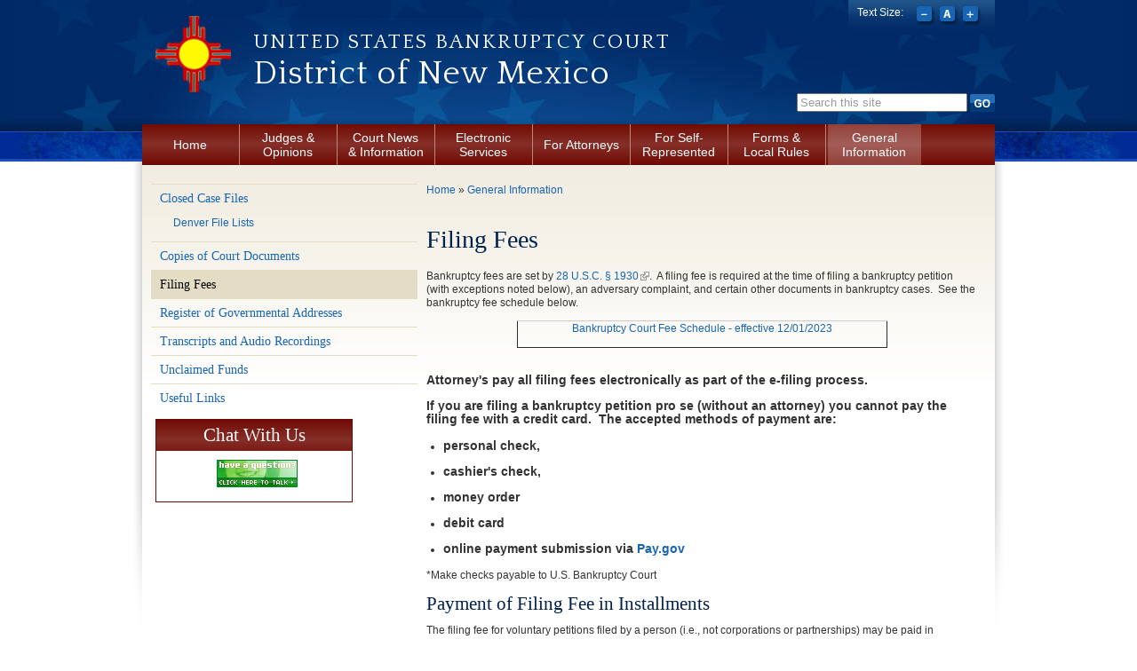

--- FILE ---
content_type: text/html; charset=utf-8
request_url: http://www.nmb.uscourts.gov/filing-fees
body_size: 8383
content:
<!DOCTYPE html PUBLIC "-//W3C//DTD XHTML+RDFa 1.0//EN"
  "http://www.w3.org/MarkUp/DTD/xhtml-rdfa-1.dtd">
<html xmlns="http://www.w3.org/1999/xhtml" xml:lang="en" version="XHTML+RDFa 1.0" dir="ltr"
  xmlns:content="http://purl.org/rss/1.0/modules/content/"
  xmlns:dc="http://purl.org/dc/terms/"
  xmlns:foaf="http://xmlns.com/foaf/0.1/"
  xmlns:og="http://ogp.me/ns#"
  xmlns:rdfs="http://www.w3.org/2000/01/rdf-schema#"
  xmlns:sioc="http://rdfs.org/sioc/ns#"
  xmlns:sioct="http://rdfs.org/sioc/types#"
  xmlns:skos="http://www.w3.org/2004/02/skos/core#"
  xmlns:xsd="http://www.w3.org/2001/XMLSchema#">

<head profile="http://www.w3.org/1999/xhtml/vocab">
  <meta http-equiv="Content-Type" content="text/html; charset=utf-8" />
<meta name="Generator" content="Drupal 7 (http://drupal.org)" />
<link rel="canonical" href="/filing-fees" />
<link rel="shortlink" href="/node/67" />
<link rel="shortcut icon" href="http://www.nmb.uscourts.gov/sites/default/files/favicon_0.ico" type="image/vnd.microsoft.icon" />
  <title>Filing Fees | District of New Mexico |    United States Bankruptcy Court</title>
  <link type="text/css" rel="stylesheet" href="http://www.nmb.uscourts.gov/sites/default/files/css/css_xE-rWrJf-fncB6ztZfd2huxqgxu4WO-qwma6Xer30m4.css" media="all" />
<link type="text/css" rel="stylesheet" href="http://www.nmb.uscourts.gov/sites/default/files/css/css_GqCqCmGspWzZsDVTgkFoFb2eEt4xaByq4GFNcVi8QG4.css" media="all" />
<link type="text/css" rel="stylesheet" href="http://www.nmb.uscourts.gov/sites/default/files/css/css_6Wl0aPDpX8YyV3e6nPvrd4D8l7qgX42Z-liY63mEE70.css" media="all" />
<link type="text/css" rel="stylesheet" href="http://www.nmb.uscourts.gov/sites/default/files/css/css_F8oSOWL78Z7pEuqfC6f1Q2uzuHS5QISE7KrUxR-IScA.css" media="all" />
<link type="text/css" rel="stylesheet" href="//fonts.googleapis.com/css?family=Quattrocento" media="all" />
<link type="text/css" rel="stylesheet" href="http://www.nmb.uscourts.gov/sites/default/files/css/css_7YtRdU2dfFRNlJywTeWBXNsf3jltYl-ozy1uY_mkPIU.css" media="all" />

<!--[if IE 7]>
<link type="text/css" rel="stylesheet" href="http://www.nmb.uscourts.gov/sites/default/files/css/css_JWfzDCWnczsJiL94fLqPn1txY-rbn-SC9XS_9Lu1XhA.css" media="all" />
<![endif]-->

<!--[if IE 6]>
<link type="text/css" rel="stylesheet" href="http://www.nmb.uscourts.gov/sites/default/files/css/css_D367pGzkIlRNuRQSSdrslcGSVBQta8qU0yFXW2nf_8A.css" media="all" />
<![endif]-->
  <script type="text/javascript" src="http://www.nmb.uscourts.gov/sites/default/files/js/js_YD9ro0PAqY25gGWrTki6TjRUG8TdokmmxjfqpNNfzVU.js"></script>
<script type="text/javascript" src="http://www.nmb.uscourts.gov/sites/default/files/js/js_4fjz0ARNrvcH8TSg3bj129cqAl9TLGJsqQhqtvko_yE.js"></script>
<script type="text/javascript" src="http://www.nmb.uscourts.gov/sites/default/files/js/js_DpP1lOVVwF9HFefVaI2u3-h2yHDmMr5-BuBhWlpYl0M.js"></script>
<script type="text/javascript" src="http://www.nmb.uscourts.gov/sites/default/files/js/js_fKi5bH0wg34dcJHA6XrGNEJMM1uzwBhI0hwQdEsFUY8.js"></script>
<script type="text/javascript">
<!--//--><![CDATA[//><!--
jQuery.extend(Drupal.settings, {"basePath":"\/","pathPrefix":"","setHasJsCookie":0,"ajaxPageState":{"theme":"us_courts_bankruptcy","theme_token":"w3Rnr5_L32EaRAbk66haCIfuksu0HRpTCN1vuy0Ob-w","js":{"sites\/all\/modules\/contrib\/us_courts_extlink\/us_courts_extlink.js":1,"misc\/jquery.js":1,"misc\/jquery-extend-3.4.0.js":1,"misc\/jquery-html-prefilter-3.5.0-backport.js":1,"misc\/jquery.once.js":1,"misc\/drupal.js":1,"misc\/ui\/jquery.ui.core.min.js":1,"misc\/ui\/jquery.ui.widget.min.js":1,"misc\/ui\/jquery.ui.button.min.js":1,"misc\/ui\/jquery.ui.mouse.min.js":1,"misc\/ui\/jquery.ui.draggable.min.js":1,"misc\/ui\/jquery.ui.position.min.js":1,"misc\/ui\/jquery.ui.position-1.13.0-backport.js":1,"misc\/ui\/jquery.ui.resizable.min.js":1,"misc\/ui\/jquery.ui.dialog.min.js":1,"misc\/ui\/jquery.ui.dialog-1.13.0-backport.js":1,"sites\/all\/modules\/contrib\/views\/js\/jquery.ui.dialog.patch.js":1,"sites\/all\/modules\/contrib\/custom_search\/js\/custom_search.js":1,"sites\/all\/modules\/contrib\/extlink\/js\/extlink.js":1,"sites\/all\/modules\/contrib\/field_group\/field_group.js":1,"sites\/all\/themes\/oho_basic\/js\/lib.js":1,"sites\/all\/themes\/us_courts_bankruptcy\/js\/scripts.js":1,"sites\/all\/themes\/us_courts_bankruptcy\/js\/jquery.cookie.js":1},"css":{"modules\/system\/system.base.css":1,"modules\/system\/system.menus.css":1,"modules\/system\/system.messages.css":1,"modules\/system\/system.theme.css":1,"misc\/ui\/jquery.ui.core.css":1,"misc\/ui\/jquery.ui.theme.css":1,"misc\/ui\/jquery.ui.button.css":1,"misc\/ui\/jquery.ui.resizable.css":1,"misc\/ui\/jquery.ui.dialog.css":1,"modules\/comment\/comment.css":1,"modules\/field\/theme\/field.css":1,"modules\/node\/node.css":1,"modules\/search\/search.css":1,"modules\/user\/user.css":1,"sites\/all\/modules\/contrib\/extlink\/css\/extlink.css":1,"sites\/all\/modules\/contrib\/views\/css\/views.css":1,"sites\/all\/modules\/contrib\/ckeditor\/css\/ckeditor.css":1,"sites\/all\/modules\/contrib\/ctools\/css\/ctools.css":1,"sites\/all\/modules\/contrib\/custom_search\/custom_search.css":1,"sites\/all\/modules\/contrib\/field_group\/field_group.css":1,"\/\/fonts.googleapis.com\/css?family=Quattrocento":1,"sites\/all\/themes\/oho_basic\/css\/lib.css":1,"sites\/all\/themes\/oho_basic\/css\/grid.css":1,"sites\/all\/themes\/us_courts_bankruptcy\/css\/main.css":1,"sites\/all\/themes\/us_courts_bankruptcy\/css\/visual-editor.css":1,"sites\/all\/themes\/us_courts_bankruptcy\/css\/mobile.css":1,"sites\/all\/themes\/us_courts_bankruptcy\/css\/ie7.css":1,"sites\/all\/themes\/us_courts_bankruptcy\/css\/ie6.css":1}},"custom_search":{"form_target":"_self","solr":0},"us_courts_extlink":{"extlink_default_text":"You are now leaving the web page of the United States Bankruptcy Court for the District of New Mexico. The links below contain information created and maintained by other public and private organizations. These links are provided for the user\u0027s convenience. The United States Bankruptcy Court for the District of New Mexico does not control or guarantee the accuracy, relevance, timeliness, or completeness of this outside information; nor does it control or guarantee the on-going availability, maintenance, or security of these Internet sites. Further, the inclusion of links is not intended to reflect their importance or to endorse any views expressed, or products or services offered, on these outside sites, or the organizations sponsoring the sites."},"urlIsAjaxTrusted":{"\/filing-fees":true},"extlink":{"extTarget":"_blank","extClass":"ext","extLabel":"(link is external)","extImgClass":0,"extIconPlacement":"append","extSubdomains":1,"extExclude":"(.uscourts.gov)|(-admin.jdc.ao.dcn)|(-dev.jdc.ao.dcn)|(.nmcourt.fed.us)|(.www.pacer.gov)|(.www.gpo.gov)|(.public.govdelivery.com.)","extInclude":"","extCssExclude":"","extCssExplicit":"","extAlert":"_blank","extAlertText":"You are now leaving the web page of the United States Bankruptcy Court for the District of New Mexico. The links below contain information created and maintained by other public and private organizations. These links are provided for the user\u0027s convenience. The United States Bankruptcy Court for the District of New Mexico does not control or guarantee the accuracy, relevance, timeliness, or completeness of this outside information; nor does it control or guarantee the on-going availability, maintenance, or security of these Internet sites. Further, the inclusion of links is not intended to reflect their importance or to endorse any views expressed, or products or services offered, on these outside sites, or the organizations sponsoring the sites.","mailtoClass":"mailto","mailtoLabel":"(link sends e-mail)","extUseFontAwesome":false}});
//--><!]]>
</script>
</head>
<body class="html not-front not-logged-in one-sidebar sidebar-first page-node page-node- page-node-67 node-type-page defaultFont" >
  <div id="skip-link">
    <a href="#main-content" class="element-invisible element-focusable">Skip to main content</a>
  </div>
    <meta name="viewport" content="width=device-width, initial-scale=1.0" user-scalable=yes>
<div class="page-outline"><div class="header-outline">
  <div id="page-wrapper"><div id="page" class="container container_12">

    <div id="header"><div class="section clearfix">

      <a href="/" title="Home" rel="home" id="logo">
          <img src="http://www.nmb.uscourts.gov/sites/default/files/LOGO6_0.png" alt="Home" />
        </a>
      
              <div id="name-and-slogan">
        <p id="site-court">
<a href="/" title="Home" rel="home">   United States Bankruptcy Court</a></p>
                                    <h1 id="site-name">
<a href="/" title="Home" rel="home"><span>District of New Mexico</span></a>
              </h1>
                      
                  </div> <!-- /#name-and-slogan -->
      
        <div class="region region-header">
    <div id="block-search-form" class="block block-search">

    
  <div class="content">
    <form class="search-form" role="search" action="/filing-fees" method="post" id="search-block-form" accept-charset="UTF-8"><div><div class="container-inline">
      <h2 class="element-invisible">Search form</h2>
    <div class="form-item form-type-textfield form-item-search-block-form">
 <input class="custom-search-default-value custom-search-box form-text form-text" onfocus="if (this.value == &#039;Search this site&#039;) {this.value = &#039;&#039;;}" onblur="if (this.value == &#039;&#039;) {this.value = &#039;Search this site&#039;;}" type="text" id="edit-search-block-form--2" name="search_block_form" value="Search this site" size="15" maxlength="128" />
</div>
<div class="form-actions form-wrapper" id="edit-actions"><input type="image" id="edit-submit" name="submit" value="Go" src="/sites/all/themes/us_courts_bankruptcy/imgs/btn-search-go.png" class="form-submit" /></div><input type="hidden" name="form_build_id" value="form-L2K0LmGp2WuNA-_LNowjHcuW_c1OH0sBTi7VEvg3YnU" />
<input type="hidden" name="form_id" value="search_block_form" />
</div>
</div></form>  </div>
</div>
<div id="block-us-courts-stock-font-resizer" class="block block-us-courts-stock text-resizer-block">

    
  <div class="content">
    <div class="resizer-wrap clearfix">
	<span>Text Size: </span>
	<ul class="resizer">
		<li class="decrease-font"><a href="#">Decrease font size</a></li>
		<li class="reset-font"><a href="#">Reset font size</a></li>
		<li class="increase-font"><a href="#">Increase font size</a></li>
	</ul>
</div>  </div>
</div>
<div id="block-menu-block-us-courts-menu-blocks-main-nav" class="block block-menu-block">

    
  <div class="content">
    <div class="menu-block-wrapper menu-block-us_courts_menu_blocks_main_nav menu-name-main-menu parent-mlid-0 menu-level-1">
  <ul class="menu clearfix"><li class="first leaf menu-mlid-679"><a href="/">Home</a></li>
<li class="expanded menu-mlid-491"><a href="/judges-info/jacobvitz">Judges &amp; Opinions</a><ul class="menu clearfix"><li class="first leaf menu-mlid-492"><a href="/judges-info/jacobvitz">Chief Judge Jacobvitz</a></li>
<li class="leaf has-children menu-mlid-1121"><a href="/court-calendars">Court Calendars</a></li>
<li class="leaf menu-mlid-1074"><a href="/judges-info/courtrooms">Courtrooms</a></li>
<li class="leaf menu-mlid-975"><a href="/judges-info/general-chambers-procedures">General Procedures &amp; Educational Materials</a></li>
<li class="last leaf menu-mlid-494"><a href="/judges-info/opinions">Opinions</a></li>
</ul></li>
<li class="expanded menu-mlid-482"><a href="/court-information">Court News &amp; Information</a><ul class="menu clearfix"><li class="first leaf menu-mlid-1012"><a href="/bankruptcy-cases-filed-county">Cases Filed by County</a></li>
<li class="leaf menu-mlid-774"><a href="/contact-us">Contact Us</a></li>
<li class="leaf menu-mlid-654"><a href="/employment">Employment</a></li>
<li class="leaf has-children menu-mlid-484"><a href="/court-info/court-location">Location and Directions</a></li>
<li class="leaf menu-mlid-677"><a href="/news/">News &amp; Announcements</a></li>
<li class="leaf menu-mlid-1888"><a href="/media-info">News Media Information and Resources</a></li>
<li class="leaf menu-mlid-2051"><a href="/statistics/2025-statistics">Statistics</a></li>
<li class="last leaf menu-mlid-483"><a href="/court-info/faq">Whom to Contact About What</a></li>
</ul></li>
<li class="expanded menu-mlid-495"><a href="/electronic-services">Electronic Services</a><ul class="menu clearfix"><li class="first leaf menu-mlid-1954"><a href="/nextgen-cmecf">NextGen CM/ECF</a></li>
<li class="leaf has-children menu-mlid-651"><a href="https://ecf.nmb.uscourts.gov/" target="_blank">CM/ECF Login</a></li>
<li class="leaf menu-mlid-1862"><a href="/claims-e-filing">Claims E-Filing</a></li>
<li class="leaf menu-mlid-1679"><a href="/financial-management-course-providers">Financial Management Course Providers</a></li>
<li class="leaf menu-mlid-1987"><a href="/noticing-information-creditors">Noticing Information for Creditors</a></li>
<li class="leaf menu-mlid-652"><a href="https://pacer.login.uscourts.gov/cgi-bin/login.pl" target="_blank">PACER Login</a></li>
<li class="last leaf menu-mlid-1682"><a href="/mcvcis">Voice Case Information System </a></li>
</ul></li>
<li class="expanded menu-mlid-498"><a href="/attorneys">For Attorneys</a><ul class="menu clearfix"><li class="first leaf menu-mlid-658"><a href="/admission-to-practice">Admission to Practice</a></li>
<li class="leaf menu-mlid-667"><a href="/case-info">Electronic Case Filing</a></li>
<li class="leaf menu-mlid-668"><a href="/ecf-procedures">Policies and Procedures</a></li>
<li class="leaf menu-mlid-660"><a href="/reference-materials">Reference Materials</a></li>
<li class="last leaf menu-mlid-1896"><a href="/wifi-access-attorneys">WiFi Access for Attorneys</a></li>
</ul></li>
<li class="expanded menu-mlid-501"><a href="/self-rep/understanding-bankruptcy">For Self-Represented</a><ul class="menu clearfix"><li class="first leaf has-children menu-mlid-661"><a href="/adversaries">Filing An Adversary</a></li>
<li class="leaf has-children menu-mlid-663"><a href="/self-rep/filing-for-bankruptcy">Filing for Bankruptcy</a></li>
<li class="leaf menu-mlid-1960"><a href="/esr">Filing Bankruptcy Online (eSR)</a></li>
<li class="leaf menu-mlid-1897"><a href="/self-rep/filing-documents">Filing Documents</a></li>
<li class="leaf menu-mlid-662"><a href="/filing-proof-claim">Filing A Proof Of Claim</a></li>
<li class="last leaf has-children menu-mlid-672"><a href="/procedures">Procedures</a></li>
</ul></li>
<li class="expanded menu-mlid-1894"><a href="/forms">Forms &amp; Local Rules</a><ul class="menu clearfix"><li class="first leaf menu-mlid-1895"><a href="/court-info/local-rules-and-orders/general-orders">General and Administrative Orders</a></li>
<li class="leaf has-children menu-mlid-650"><a href="/forms/local-forms">Local Forms</a></li>
<li class="leaf has-children menu-mlid-1893"><a href="/court-info/local-rules-and-orders">Local Rules</a></li>
<li class="last leaf menu-mlid-649"><a href="http://www.uscourts.gov/forms/bankruptcy-forms" target="_blank">Official and Procedural Forms</a></li>
</ul></li>
<li class="last expanded active-trail menu-mlid-1000"><a href="/general-information" class="active-trail">General Information</a><ul class="menu clearfix"><li class="first leaf has-children menu-mlid-1003"><a href="/closed-files">Closed Case Files</a></li>
<li class="leaf menu-mlid-1075"><a href="/copies">Copies of Court Documents</a></li>
<li class="leaf active-trail active menu-mlid-678"><a href="/filing-fees" class="active-trail active">Filing Fees</a></li>
<li class="leaf menu-mlid-1446"><a href="/register-governmental-address">Register of Governmental Addresses</a></li>
<li class="leaf menu-mlid-1002"><a href="/transcripts-and-audio-recordings-proceedings">Transcripts and Audio Recordings</a></li>
<li class="leaf menu-mlid-1001"><a href="/unclaimed-funds">Unclaimed Funds</a></li>
<li class="last leaf menu-mlid-670"><a href="/links/useful-links">Useful Links</a></li>
</ul></li>
</ul></div>
  </div>
</div>
  </div>

	 <!--RIR add mobile version of menu-->
        <div class="mobile">
        <nav>
                <a href="#">
                        <img src="/sites/all/themes/us_courts_bankruptcy/imgs/mobile-menu-nmb.png" />
                </a>
                  <div class="region region-header">
      <div class="region region-header">
    <div id="block-search-form" class="block block-search">

    
  <div class="content">
    <form class="search-form" role="search" action="/filing-fees" method="post" id="search-block-form" accept-charset="UTF-8"><div><div class="container-inline">
      <h2 class="element-invisible">Search form</h2>
    <div class="form-item form-type-textfield form-item-search-block-form">
 <input class="custom-search-default-value custom-search-box form-text form-text" onfocus="if (this.value == &#039;Search this site&#039;) {this.value = &#039;&#039;;}" onblur="if (this.value == &#039;&#039;) {this.value = &#039;Search this site&#039;;}" type="text" id="edit-search-block-form--2" name="search_block_form" value="Search this site" size="15" maxlength="128" />
</div>
<div class="form-actions form-wrapper" id="edit-actions"><input type="image" id="edit-submit" name="submit" value="Go" src="/sites/all/themes/us_courts_bankruptcy/imgs/btn-search-go.png" class="form-submit" /></div><input type="hidden" name="form_build_id" value="form-L2K0LmGp2WuNA-_LNowjHcuW_c1OH0sBTi7VEvg3YnU" />
<input type="hidden" name="form_id" value="search_block_form" />
</div>
</div></form>  </div>
</div>
<div id="block-us-courts-stock-font-resizer" class="block block-us-courts-stock text-resizer-block">

    
  <div class="content">
    <div class="resizer-wrap clearfix">
	<span>Text Size: </span>
	<ul class="resizer">
		<li class="decrease-font"><a href="#">Decrease font size</a></li>
		<li class="reset-font"><a href="#">Reset font size</a></li>
		<li class="increase-font"><a href="#">Increase font size</a></li>
	</ul>
</div>  </div>
</div>
<div id="block-menu-block-us-courts-menu-blocks-main-nav" class="block block-menu-block">

    
  <div class="content">
    <div class="menu-block-wrapper menu-block-us_courts_menu_blocks_main_nav menu-name-main-menu parent-mlid-0 menu-level-1">
  <ul class="menu clearfix"><li class="first leaf menu-mlid-679"><a href="/">Home</a></li>
<li class="expanded menu-mlid-491"><a href="/judges-info/jacobvitz">Judges &amp; Opinions</a><ul class="menu clearfix"><li class="first leaf menu-mlid-492"><a href="/judges-info/jacobvitz">Chief Judge Jacobvitz</a></li>
<li class="leaf has-children menu-mlid-1121"><a href="/court-calendars">Court Calendars</a></li>
<li class="leaf menu-mlid-1074"><a href="/judges-info/courtrooms">Courtrooms</a></li>
<li class="leaf menu-mlid-975"><a href="/judges-info/general-chambers-procedures">General Procedures &amp; Educational Materials</a></li>
<li class="last leaf menu-mlid-494"><a href="/judges-info/opinions">Opinions</a></li>
</ul></li>
<li class="expanded menu-mlid-482"><a href="/court-information">Court News &amp; Information</a><ul class="menu clearfix"><li class="first leaf menu-mlid-1012"><a href="/bankruptcy-cases-filed-county">Cases Filed by County</a></li>
<li class="leaf menu-mlid-774"><a href="/contact-us">Contact Us</a></li>
<li class="leaf menu-mlid-654"><a href="/employment">Employment</a></li>
<li class="leaf has-children menu-mlid-484"><a href="/court-info/court-location">Location and Directions</a></li>
<li class="leaf menu-mlid-677"><a href="/news/">News &amp; Announcements</a></li>
<li class="leaf menu-mlid-1888"><a href="/media-info">News Media Information and Resources</a></li>
<li class="leaf menu-mlid-2051"><a href="/statistics/2025-statistics">Statistics</a></li>
<li class="last leaf menu-mlid-483"><a href="/court-info/faq">Whom to Contact About What</a></li>
</ul></li>
<li class="expanded menu-mlid-495"><a href="/electronic-services">Electronic Services</a><ul class="menu clearfix"><li class="first leaf menu-mlid-1954"><a href="/nextgen-cmecf">NextGen CM/ECF</a></li>
<li class="leaf has-children menu-mlid-651"><a href="https://ecf.nmb.uscourts.gov/" target="_blank">CM/ECF Login</a></li>
<li class="leaf menu-mlid-1862"><a href="/claims-e-filing">Claims E-Filing</a></li>
<li class="leaf menu-mlid-1679"><a href="/financial-management-course-providers">Financial Management Course Providers</a></li>
<li class="leaf menu-mlid-1987"><a href="/noticing-information-creditors">Noticing Information for Creditors</a></li>
<li class="leaf menu-mlid-652"><a href="https://pacer.login.uscourts.gov/cgi-bin/login.pl" target="_blank">PACER Login</a></li>
<li class="last leaf menu-mlid-1682"><a href="/mcvcis">Voice Case Information System </a></li>
</ul></li>
<li class="expanded menu-mlid-498"><a href="/attorneys">For Attorneys</a><ul class="menu clearfix"><li class="first leaf menu-mlid-658"><a href="/admission-to-practice">Admission to Practice</a></li>
<li class="leaf menu-mlid-667"><a href="/case-info">Electronic Case Filing</a></li>
<li class="leaf menu-mlid-668"><a href="/ecf-procedures">Policies and Procedures</a></li>
<li class="leaf menu-mlid-660"><a href="/reference-materials">Reference Materials</a></li>
<li class="last leaf menu-mlid-1896"><a href="/wifi-access-attorneys">WiFi Access for Attorneys</a></li>
</ul></li>
<li class="expanded menu-mlid-501"><a href="/self-rep/understanding-bankruptcy">For Self-Represented</a><ul class="menu clearfix"><li class="first leaf has-children menu-mlid-661"><a href="/adversaries">Filing An Adversary</a></li>
<li class="leaf has-children menu-mlid-663"><a href="/self-rep/filing-for-bankruptcy">Filing for Bankruptcy</a></li>
<li class="leaf menu-mlid-1960"><a href="/esr">Filing Bankruptcy Online (eSR)</a></li>
<li class="leaf menu-mlid-1897"><a href="/self-rep/filing-documents">Filing Documents</a></li>
<li class="leaf menu-mlid-662"><a href="/filing-proof-claim">Filing A Proof Of Claim</a></li>
<li class="last leaf has-children menu-mlid-672"><a href="/procedures">Procedures</a></li>
</ul></li>
<li class="expanded menu-mlid-1894"><a href="/forms">Forms &amp; Local Rules</a><ul class="menu clearfix"><li class="first leaf menu-mlid-1895"><a href="/court-info/local-rules-and-orders/general-orders">General and Administrative Orders</a></li>
<li class="leaf has-children menu-mlid-650"><a href="/forms/local-forms">Local Forms</a></li>
<li class="leaf has-children menu-mlid-1893"><a href="/court-info/local-rules-and-orders">Local Rules</a></li>
<li class="last leaf menu-mlid-649"><a href="http://www.uscourts.gov/forms/bankruptcy-forms" target="_blank">Official and Procedural Forms</a></li>
</ul></li>
<li class="last expanded active-trail menu-mlid-1000"><a href="/general-information" class="active-trail">General Information</a><ul class="menu clearfix"><li class="first leaf has-children menu-mlid-1003"><a href="/closed-files">Closed Case Files</a></li>
<li class="leaf menu-mlid-1075"><a href="/copies">Copies of Court Documents</a></li>
<li class="leaf active-trail active menu-mlid-678"><a href="/filing-fees" class="active-trail active">Filing Fees</a></li>
<li class="leaf menu-mlid-1446"><a href="/register-governmental-address">Register of Governmental Addresses</a></li>
<li class="leaf menu-mlid-1002"><a href="/transcripts-and-audio-recordings-proceedings">Transcripts and Audio Recordings</a></li>
<li class="leaf menu-mlid-1001"><a href="/unclaimed-funds">Unclaimed Funds</a></li>
<li class="last leaf menu-mlid-670"><a href="/links/useful-links">Useful Links</a></li>
</ul></li>
</ul></div>
  </div>
</div>
  </div>
  </div>
        </nav>
        </div>

    </div></div> <!-- /.section, /#header -->

    <div id="main-wrapper"><div id="main" class="clearfix">
      
              <div id="sidebar-first" class="column sidebar grid_4"><div class="section">
            <div class="region region-sidebar-first">
    <div id="block-menu-block-us-courts-menu-blocks-side-nav" class="block block-menu-block">

    
  <div class="content">
    <div class="menu-block-wrapper menu-block-us_courts_menu_blocks_side_nav menu-name-main-menu parent-mlid-0 menu-level-2">
  <ul class="menu clearfix"><li class="first expanded menu-mlid-1003"><a href="/closed-files">Closed Case Files</a><ul class="menu clearfix"><li class="first last leaf menu-mlid-1004"><a href="/denver-file-list">Denver File Lists</a></li>
</ul></li>
<li class="leaf menu-mlid-1075"><a href="/copies">Copies of Court Documents</a></li>
<li class="leaf active-trail active menu-mlid-678"><a href="/filing-fees" class="active-trail active">Filing Fees</a></li>
<li class="leaf menu-mlid-1446"><a href="/register-governmental-address">Register of Governmental Addresses</a></li>
<li class="leaf menu-mlid-1002"><a href="/transcripts-and-audio-recordings-proceedings">Transcripts and Audio Recordings</a></li>
<li class="leaf menu-mlid-1001"><a href="/unclaimed-funds">Unclaimed Funds</a></li>
<li class="last leaf menu-mlid-670"><a href="/links/useful-links">Useful Links</a></li>
</ul></div>
  </div>
</div>
<div id="block-block-2" class="block block-block bordered_colored blocktheme-bordered_colored">

    <h2>Chat With Us</h2>
  
  <div class="content">
    <!-- BEGIN ProvideSupport.com Graphics Chat Button Code --><script>
<!--//--><![CDATA[// ><!--
window.addEventListener("load",function(){function n(n,e){e=document.createElement("script");e.src="https://image.providesupport.com/"+n,document.body.appendChild(e)}n("js/0e7xjfnmar2b807kdzxatugafd/safe-standard-sync.js?ps_h=heoh&ps_t="+Date.now()),n("sjs/static.js")})
//--><!]]>
</script><p></p><noscript><br />
<div style="display:inline"><a href="https://vm.providesupport.com/0e7xjfnmar2b807kdzxatugafd">Customer Service Chat</a></div>
<p></p></noscript>
<!-- END ProvideSupport.com Graphics Chat Button Code -->  </div>
</div>
  </div>
        </div></div> <!-- /.section, /#sidebar-first -->
            
      <div id="content" class="column alpha grid_8"><div class="section">
        
                  <div id="breadcrumb"><h2 class="element-invisible">You are here</h2><div class="breadcrumb"><a href="/">Home</a> » <a href="/general-information">General Information</a></div></div>
                
                
                <a id="main-content"></a>
                <h1 class="title" id="page-title">Filing Fees</h1>                <div class="tabs"></div>                          <div class="region region-content">
    <div id="block-system-main" class="block block-system">

    
  <div class="content">
    <div id="node-67" class="node node-page clearfix" about="/filing-fees" typeof="foaf:Document">

  
      <span property="dc:title" content="Filing Fees" class="rdf-meta element-hidden"></span>
  
  <div class="content">
    <div class="field field-name-body field-type-text-with-summary field-label-hidden"><div class="field-items"><div class="field-item even" property="content:encoded"><p>Bankruptcy fees are set by <a href="http://www.law.cornell.edu/uscode/text/28/1930">28 U.S.C. § 1930</a>.  A filing fee is required at the time of filing a bankruptcy petition (with exceptions noted below), an adversary complaint, and certain other documents in bankruptcy cases.  See the bankruptcy fee schedule below.</p>
<table align="center" border="1" cellpadding="1" cellspacing="1" style="width: 417px;">
<tbody>
<tr>
<td class="rtecenter" style="width: 407px;">
<p><a href="/sites/default/files/FeeSchedule_12012023.pdf">Bankruptcy Court Fee Schedule - effective 12/01/2023</a></p>
</td>
</tr>
</tbody>
</table>
<p> </p>
<h3>
	Attorney's pay all filing fees electronically as part of the e-filing process.</h3>
<h3>
	If you are filing a bankruptcy petition pro se (without an attorney) you cannot pay the filing fee with a credit card.  The accepted methods of payment are:</h3>
<ul>
<li>
<h3>
			personal check,</h3>
</li>
<li>
<h3>
			cashier's check,</h3>
</li>
<li>
<h3>
			money order</h3>
</li>
<li>
<h3>
			debit card</h3>
</li>
<li>
<h3>
			online payment submission via <a href="/online-fee-payments-self-represented-debtors">Pay.gov</a></h3>
</li>
</ul>
<p>*Make checks payable to U.S. Bankruptcy Court</p>
<h2>
	Payment of Filing Fee in Installments</h2>
<p>The filing fee for voluntary petitions filed by a person (i.e., not corporations or partnerships) may be paid in installments if the petition is accompanied by Official Form  103A  <a href="http://www.uscourts.gov/forms/individual-debtors/application-individuals-pay-filing-fee-installments" target="_blank">Application and Order for Individuals to Pay the Filing Fee in Installments</a>.  Also read Federal Rule of Bankruptcy Procedure, <a href="http://www.law.cornell.edu/rules/frbp#Rule1006">Rule 1006</a> and local rule, <a href="1006-1">NM LBR 1006-1 </a>. Debtors making installment payments can pay with a personal check, money order, cashiers check or using the <a href="/online-fee-payments-self-represented-debtors">online payment submission form</a>.  There is a $53.00 charge for any payment returned for lack of funds.  Cash payments are discouraged.  The Clerk's Office cannot make change.</p>
<h2>
	Waiver of Chapter 7 Filing Fee</h2>
<p>An individual debtor filing a voluntary Chapter 7 petition, who cannot pay the filing fee in full or in installments, <strong>may</strong> qualify for a <a href="http://www.uscourts.gov/FederalCourts/Bankruptcy/BankruptcyResources/JCUSinterrimProcedures.aspx">waiver</a> of the Chapter 7 filing fee.  To request a waiver, submit Official Form 103B,  <a href="http://www.uscourts.gov/forms/individual-debtors/application-have-chapter-7-filing-fee-waived" target="_blank">Application to Have the Chapter 7 Filing Fee Waived</a>, with the petition.  Also read Federal Rule of Bankruptcy Procedure, <a href="http://www.law.cornell.edu/rules/frbp/rule_1006">Rule 1006</a> and local rule, <a href="1006-1">NM LBR 1006-1</a>.</p>
<h2>
	Application to Proceed <span style="font-style: italic;">in forma pauperis</span></h2>
<p><em>In forma pauperis </em>is a Latin term which means "in the manner of a pauper," referring to a person who is financially unable to pay filing fees.  The term is commonly used to describe a process where a poor person is not required to pay filing fees. </p>
<p>	In the bankruptcy court, a person who cannot pay the filing fee for a chapter 7 bankruptcy case may seek waiver of the fee.  See "Waiver of Chapter 7 Filing Fee."   The Court has no authority to waive the filing fee for an adversary proceeding. </p>
<p>	A bankruptcy <u>appeal </u>may be commenced <em>in forma pauperis</em> only if the Court determines that an individual party meets the standards set forth in 28 U.S.C. § 1915.  The Court of Appeals for the Ninth Circuit has held that bankruptcy courts lack the authority to waive pre-payment of filing fees under 28 U.S.C. § 1915(a).  <u>Perroton v. Gray (In re Perroton)</u>, 958 F.2d 889 (9th Cir. 1992), and the New Mexico court agrees (In re Derringer, No. 04-17330-m13, docket # 391) -- only Article III courts (the United States District Courts) have that authority.  If a party filing a notice of appeal wishes to proceed <em>in forma pauperis</em>, the party should complete the form entitled "Motion to Proceed i<em>n forma pauperis</em> " and submit it to the Clerk of the Bankruptcy Court.  The form is available for downloading from the Court Forms page on the <a href="http://www.nmd.uscourts.gov">District Court's website</a>.  Submit the completed form as soon as possible so that it may be transmitted to the District Court for consideration.  (We have the appellant submit the application to the Clerk of the Bankruptcy Court because at the time of filing of a notice of appeal, the district court case number is not yet known.)</p>
<h2>
	Chapter 11 Quarterly Fees - paid to the U. S. Trustee</h2>
<p>The Consolidated Appropriations Act of 2008 (Pub. L. No. 110 - 161, December 26, 2007) contains a provision requested by the Department of Justice that increased the quarterly fees on disbursements paid by chapter 11 debtors in United States trustee regions. Section 213 of Title II of the Act raises the quarterly fees in all disbursement bands and creates three new upper bands. See <a href="sites/default/files/ch11fees.pdf">Chart of Chapter 11 Quarterly Fees</a> for an analysis of the quarterly fee increase in each band.  The new fees went into effect on January 1, 2008, and are first due from chapter 11 debtors to the United States trustees for deposit into the Treasury by the end of April 2008.  For more information about chapter 11 quarterly fees read the United States Trustee program's <a href="sites/default/files/ustprogramfees.pdf">Notice of Revised Chapter 11 Quarterly Fee Schedule</a> or visit the <a href="http://www.justice.gov/ust/r20/index.htm">U. S. trustee's website</a>.</p>
</div></div></div>  </div>

  
  
</div>
  </div>
</div>
  </div>
              </div></div> <!-- /.section, /#content -->

      
    </div></div> <!-- /#main, /#main-wrapper -->

    <div id="footer" class="clearfix"><div class="section">
        <div class="region region-footer">
    <div id="block-nodeblock-nb-footer-coptright" class="block block-nodeblock">

    
  <div class="content">
    <div id="node-32" class="node node-node-block clearfix" about="/content/footer-copyright" typeof="sioc:Item foaf:Document">

        <span property="dc:title" content="Footer (left): Home" class="rdf-meta element-hidden"></span>
  
  <div class="content">
    <div class="field field-name-body field-type-text-with-summary field-label-hidden"><div class="field-items"><div class="field-item even" property="content:encoded"><p><a class="ql-first" href="/">Home</a> | <a href="/contact-us">Contact Us</a> | <a href="/employment">Employment</a> | <a href="/edr">Your Employee Rights and How to Report Wrongful Conduct</a> | <a href="http://www.uscourts.gov/Common/Glossary.aspx" target="_blank">Glossary of Legal Terms</a> | <a class="ql-last" href="/court-info/faq/">FAQs</a></p>
</div></div></div>  </div>

  
  
</div>
  </div>
</div>
<div id="block-nodeblock-nb-footer-quick-links" class="block block-nodeblock">

    
  <div class="content">
    <div id="node-33" class="node node-node-block clearfix" about="/content/footer-right-quick-links" typeof="sioc:Item foaf:Document">

        <span property="dc:title" content="Footer (right): Quick links" class="rdf-meta element-hidden"></span>
  
  <div class="content">
    <div class="field field-name-body field-type-text-with-summary field-label-hidden"><div class="field-items"><div class="field-item even" property="content:encoded"><p><a class="ql-first" href="/privacy-policy/">Privacy Policy</a>|<a class="ql-last" href="/browsealoud-information/">BrowseAloud</a></p>
</div></div></div>  </div>

  
  
</div>
  </div>
</div>
  </div>
    </div></div> <!-- /.section, /#footer -->

  </div></div></div></div> <!-- /#page, /#page-wrapper, /.header-outline, /.page-outline -->
  <script type="text/javascript" src="http://www.nmb.uscourts.gov/sites/default/files/js/js_zdarJUx7egovvo7K2yO1fmKnRe7E29CRNGZdMpw9cwg.js"></script>
</body>
</html>


--- FILE ---
content_type: text/javascript
request_url: http://www.nmb.uscourts.gov/sites/default/files/js/js_fKi5bH0wg34dcJHA6XrGNEJMM1uzwBhI0hwQdEsFUY8.js
body_size: 2539
content:
// Redefine console for debug safety
if (! ("console" in window) || !("firebug" in console)) {
    var names = ["log", "debug", "info", "warn", "error", "assert", "dir", "dirxml", "group"
                 , "groupEnd", "time", "timeEnd", "count", "trace", "profile", "profileEnd"];
    window.console = {};
    for (var i = 0; i <names.length; ++i) window.console[names[i]] = function() {};
}

function setInputDefaultValue(input_id, input_value) {

//Setting the initial value via JS
$(input_id).val(input_value);

$(input_id).focus(function () {
  if ($(this).attr("value") == input_value) {
  $(this).val("");
}
}); //end focus function

$(input_id).blur(function () {
  if ($(this).attr("value") == "") {
    $(this).val(input_value);
  }

}); //end blur function
};
(function ($) {
  Drupal.behaviors.uscourtsGeneral = {
    attach: function(context, settings) {
      //START Drupal Behaviors
      
      //TODO: Drupal comes with jquery.cookies, how do we activate the core version instead?
      //TODO: Drop all of this into a custom module that has the block as well
      
      //We're going to have to use body a lot so let's cache it
      var $body = $('body');
      
      //We'll be setting this variable onclick, but let's give a safe default
      var textSize = 'defaultFont';
      
      //If the user has a font size set already let's put it in place
      if($.cookie('TEXT_SIZE')) {
        $body.removeClass('defaultFont sidebar-first');
        $body.addClass($.cookie('TEXT_SIZE'));
      }
      
      // Smaller
      if ($('.resizer', context).length ) {
        //TODO: .small is too generic of a class name
        $('.resizer .decrease-font a').click(function() {
          if ( $('body').hasClass('xlFont') ) {
             $('body').removeClass('xlFont').addClass('lgFont');
             textSize = 'lgFont';
          }
          else if ( $('body').hasClass('lgFont') ) {
             $('body').removeClass('lgFont').addClass('defaultFont');
             textSize = 'defaultFont';
          }
          
          $.cookie('TEXT_SIZE', textSize, { path: '/', expires: 10000 });
          return false;
        });
        
        // Larger
        $('.resizer .increase-font a').click(function() {
          if ( $('body').hasClass('defaultFont') ) {
             $('body').removeClass('defaultFont').addClass('lgFont');
             textSize = 'lgFont';
          }
          else if ( $('body').hasClass('lgFont') ) {
             $('body').removeClass('lgFont').addClass('xlFont');
             textSize = 'xlFont';
          }
          
          $.cookie('TEXT_SIZE', textSize, { path: '/', expires: 10000 });
          return false;
        });
        
        // Default
        $('.resizer .reset-font a').click(function() {
          if ( $('body').hasClass('lgFont') ) {
             $('body').removeClass('lgFont').addClass('defaultFont');
             textSize = 'defaultFont';
          }
          else if ( $('body').hasClass('xlFont') ) {
             $('body').removeClass('xlFont').addClass('defaultFont');
             textSize = 'defaultFont';
          }
          $.cookie('TEXT_SIZE', textSize, { path: '/', expires: 10000 });
          return false;
        });
      }
      
      // [end] Text Resizer
      
      // Sliding Drawer
      if ( $('.views-field-field-faq-answer', context).length ) {
        $('li .views-field-title').addClass('faq-js-active');
        $('.views-field-field-faq-answer').hide();
        $('li .views-field-title').click(function(){
          $(this).parent().find('.views-field-field-faq-answer').slideToggle();
          $(this).toggleClass('faq-open');
        })
      }
      
      // [end] Sliding Drawer
      
  //  END Drupal Behaviors
    }
  };
})(jQuery);;
/**
 * Cookie plugin
 *
 * Copyright (c) 2006 Klaus Hartl (stilbuero.de)
 * Dual licensed under the MIT and GPL licenses:
 * http://www.opensource.org/licenses/mit-license.php
 * http://www.gnu.org/licenses/gpl.html
 *
 */

/**
 * Create a cookie with the given name and value and other optional parameters.
 *
 * @example $.cookie('the_cookie', 'the_value');
 * @desc Set the value of a cookie.
 * @example $.cookie('the_cookie', 'the_value', { expires: 7, path: '/', domain: 'jquery.com', secure: true });
 * @desc Create a cookie with all available options.
 * @example $.cookie('the_cookie', 'the_value');
 * @desc Create a session cookie.
 * @example $.cookie('the_cookie', null);
 * @desc Delete a cookie by passing null as value. Keep in mind that you have to use the same path and domain
 *       used when the cookie was set.
 *
 * @param String name The name of the cookie.
 * @param String value The value of the cookie.
 * @param Object options An object literal containing key/value pairs to provide optional cookie attributes.
 * @option Number|Date expires Either an integer specifying the expiration date from now on in days or a Date object.
 *                             If a negative value is specified (e.g. a date in the past), the cookie will be deleted.
 *                             If set to null or omitted, the cookie will be a session cookie and will not be retained
 *                             when the the browser exits.
 * @option String path The value of the path atribute of the cookie (default: path of page that created the cookie).
 * @option String domain The value of the domain attribute of the cookie (default: domain of page that created the cookie).
 * @option Boolean secure If true, the secure attribute of the cookie will be set and the cookie transmission will
 *                        require a secure protocol (like HTTPS).
 * @type undefined
 *
 * @name $.cookie
 * @cat Plugins/Cookie
 * @author Klaus Hartl/klaus.hartl@stilbuero.de
 */

/**
 * Get the value of a cookie with the given name.
 *
 * @example $.cookie('the_cookie');
 * @desc Get the value of a cookie.
 *
 * @param String name The name of the cookie.
 * @return The value of the cookie.
 * @type String
 *
 * @name $.cookie
 * @cat Plugins/Cookie
 * @author Klaus Hartl/klaus.hartl@stilbuero.de
 */
jQuery.cookie = function(name, value, options) {
    if (typeof value != 'undefined') { // name and value given, set cookie
        options = options || {};
        if (value === null) {
            value = '';
            options.expires = -1;
        }
        var expires = '';
        if (options.expires && (typeof options.expires == 'number' || options.expires.toUTCString)) {
            var date;
            if (typeof options.expires == 'number') {
                date = new Date();
                date.setTime(date.getTime() + (options.expires * 24 * 60 * 60 * 1000));
            } else {
                date = options.expires;
            }
            expires = '; expires=' + date.toUTCString(); // use expires attribute, max-age is not supported by IE
        }
        // CAUTION: Needed to parenthesize options.path and options.domain
        // in the following expressions, otherwise they evaluate to undefined
        // in the packed version for some reason...
        var path = options.path ? '; path=' + (options.path) : '';
        var domain = options.domain ? '; domain=' + (options.domain) : '';
        var secure = options.secure ? '; secure' : '';
        document.cookie = [name, '=', encodeURIComponent(value), expires, path, domain, secure].join('');
    } else { // only name given, get cookie
        var cookieValue = null;
        if (document.cookie && document.cookie != '') {
            var cookies = document.cookie.split(';');
            for (var i = 0; i < cookies.length; i++) {
                var cookie = jQuery.trim(cookies[i]);
                // Does this cookie string begin with the name we want?
                if (cookie.substring(0, name.length + 1) == (name + '=')) {
                    cookieValue = decodeURIComponent(cookie.substring(name.length + 1));
                    break;
                }
            }
        }
        return cookieValue;
    }
};;


--- FILE ---
content_type: application/javascript; charset=utf-8
request_url: https://image.providesupport.com/js/0e7xjfnmar2b807kdzxatugafd/safe-standard-sync.js?ps_h=heoh&ps_t=1769494034003
body_size: 359
content:
(function(){var p=[4,'safe-standard-sync','heoh','nxwW9uXluXpgCEDr','scheoh','ciheoh',7,80,2,2,2,2,2,330,346,'https://messenger.providesupport.com','0e7xjfnmar2b807kdzxatugafd','',false,true,true,30,60,'https://image.providesupport.com','0e7xjfnmar2b807kdzxatugafd','','',false,'bottom:20px;right:20px;','','','','https://vm.providesupport.com/0e7xjfnmar2b807kdzxatugafd',true,'width=370px,height=590px','https://vm.providesupport.com/js/starter/starter.js','messengerDefaultSize=width%3A370px%3Bheight%3A590px&showButtonWithCode=false',1756918556953,{"enabled":false},'http://','https://vm.providesupport.com','','https://messenger.providesupport.com/resource/m61b2d/1806557.js','','https://chatapi.providesupport.com/v1/visitor/sids','en',1,false,'Live chat online','Live chat offline','https://admin.providesupport.com','',,,1630615127950,false,true,'https://image.providesupport.com/image/0e7xjfnmar2b807kdzxatugafd/online-1982722638.gif','https://image.providesupport.com/image/0e7xjfnmar2b807kdzxatugafd/offline-727113356.gif','91','31','91','31','',,,,,,];var w=window;w.psRSS?w.psRSS(p):(w.psPDSS||(w.psPDSS=[]),w.psPDSS.push(p))})()